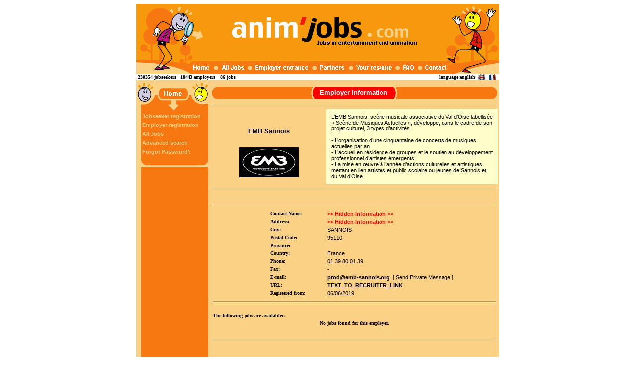

--- FILE ---
content_type: text/html; charset=iso-8859-1
request_url: https://www.animjobs.com/view.php?company_id=30421&auth_sess=a8h4bam7cfrpfcpb1l9c6t3go0&ref=740a23989267f1004284921de&language=english
body_size: 4284
content:
<!DOCTYPE HTML PUBLIC "-//W3C//DTD HTML 4.01 Transitional//EN">
<html xmlns="https://www.w3.org/1999/xhtml"
      xmlns:og="https://ogp.me/ns#"
      xmlns:fb="https://www.facebook.com/2008/fbml">
<head>
<title>EMB Sannois - Company Details</title>
<meta name="copyright" content="Copyright © 2004 - AnimJobs.com. All rights reserved.">
<meta name="keywords" content="animation, job, entertainment, camps, holiday, kids, resorts, hotels, summer">
<meta name="description" content="seasonal jobs en leisure jobs in holiday camps, resorts and touristic area"><meta name="viewport" content="width=device-width, initial-scale=1"><meta http-equiv="Content-Type" content="text/html; charset=iso-8859-1">
<link rel="stylesheet" href="https://www.animjobs.com/languages/english/html/job.css">
<link rel="shortcut icon" type="image/x-icon" href="/favicon.ico" />

</head>
<body>
<!-- header //-->
<table border="0" width="731" cellspacing="0" cellpadding="0" align="center">
 <tr>
 <td width="100%">
 <table style="border: 0px solid rgb(0, 0, 0);" bgcolor="#FBD186"
 border="0" cellpadding="0" cellspacing="0" width="100%">
  <tbody>
    <tr>
      <td align="center" valign="middle"> <img src="http://www.animjobs.com/other/english/bandeauanimjobs3_anglais.gif" width="731" height="142" border="0" usemap="#Map"> 
        <map name="Map">
          <area shape="rect" coords="111,119,154,139" href="http://www.animjobs.com">
          <area shape="rect" coords="170,118,221,138" href="http://www.animjobs.com/jobfind.php?action=search">
          <area shape="rect" coords="237,120,351,136" href="http://www.animjobs.com/mycompany.php">
          <area shape="rect" coords="366,121,425,139" href="#">
          <area shape="rect" coords="440,120,521,138" href="http://www.animjobs.com/jobseeker.php">
          <area shape="rect" coords="534,120,566,137" href="http://www.animjobs.com/show_content.php?id=1097240536">
          <area shape="rect" coords="580,120,632,138" href="http://www.animjobs.com/support.php">
        </map>
        <br>
      <div align="right"><script type="text/javascript"><!--
google_ad_client = "pub-5558205541791708";
google_alternate_color = "FBD186";
google_ad_width = 728;
google_ad_height = 15;
google_ad_format = "728x15_0ads_al_s";
google_ad_channel ="2709312290";
google_color_border = "FBD186";
google_color_bg = "FBD186";
google_color_link = "000000";
google_color_text = "000000";
google_color_url = "000000";
//--></script>
<script type="text/javascript"
  src="http://pagead2.googlesyndication.com/pagead/show_ads.js">
</script></div>
      </td>
    </tr>
  </tbody>
</table><table width="100%" border="0" align="center" cellpadding="0" cellspacing="0" bgcolor="#FFFFFF">
  <tr> 

        <td width="2%" nowrap><font face="Verdana" size="1" color="#000000"><b>&nbsp;230354 jobseekers</b></font></td>

        <td width="2%"  nowrap><font face="Verdana" size="1" color="#000000"><b>&nbsp;18443 employers</b></font></td>
    
            <td width="2%" align="center" nowrap><font face="Verdana" size="1" color="#000000"><b>&nbsp;86 jobs&nbsp;</b></font></td>
    <td width="40%" align="center" nowrap></td>
	<td width="2%" align="center" nowrap><font face="Verdana" size="1" color="#000000"><b>&nbsp;language:english&nbsp;</b></font></td>

    <td width="2%"><a href="http://www.animjobs.com/view.php?company_id=30421&auth_sess=v5egc84g323dn8avpr8h8s37b0&ref=5a5ba087aadf7322d395562eb&language=english" onmouseover="window.status='Browse this page in English'; return true;" onmouseout="window.status=''; return true;"><img src="https://www.animjobs.com/other/flags/english.gif" border="0" alt="english" align="absmiddle"></a><img src="https://www.animjobs.com/other/english/pix-t.gif" width="1" height="1" border="0" alt=""></td><td width="2%"><a href="http://www.animjobs.com/view.php?company_id=30421&auth_sess=v5egc84g323dn8avpr8h8s37b0&ref=5a5ba087aadf7322d395562eb&language=francais" onmouseover="window.status='Browse this page in French'; return true;" onmouseout="window.status=''; return true;"><img src="https://www.animjobs.com/other/flags/francais.gif" border="0" alt="francais" align="absmiddle"></a><img src="https://www.animjobs.com/other/english/pix-t.gif" width="1" height="1" border="0" alt=""></td>           </tr>
</table>
 </td>
 </tr>
</table>
<!-- header_eof //-->
<!-- body //-->
<table border="0" id="maintable" width="731" cellspacing="1" cellpadding="2" align="center">
 <tr>
<!-- left_navigation //-->
 <td valign="top"  width="20%">
 <table text-align="" left="" style="width: 144px; height: 50px;"
cellpadding="0" cellspacing="0">
<tbody>
<tr>
<td border="0" cellpadding="0" cellspacing="0"
style="width: 144px; height: 63px; background-image: url(other/english/accueil_anglais.gif); background-repeat: no-repeat;">
<br>
</td>
</tr>
<tr>
<td
style="background-image: url(other/francais/fond-cand.gif); background-repeat: repeat;"
border="0" height="18" valign="top"> &nbsp;&nbsp;&nbsp;<a
href="http://www.animjobs.com/show_content.php?id=1103033376" class="nav">Jobseeker registration</a> </td>
</tr>
<tr>
<td
style="background-image: url(other/francais/fond-cand.gif); background-repeat: repeat;"
border="0" height="18" valign="top"> &nbsp;&nbsp;&nbsp;<a
href="http://www.animjobs.com/show_content.php?id=1103035315" class="nav">Employer registration</a> </td>
</tr>
<tr>
<td
style="background-image: url(other/francais/fond-cand.gif); background-repeat: repeat;"
border="0" height="18" valign="top"> &nbsp;&nbsp;&nbsp;<a
href="http://www.animjobs.com/jobfind.php?action=search" class="nav">All Jobs</a> </td>
</tr>
<tr>
<td
style="background-image: url(other/francais/fond-cand.gif); background-repeat: repeat;"
border="0" height="18" valign="top"> &nbsp;&nbsp;&nbsp;<a
href="http://www.animjobs.com/search.php?search=job" class="nav">Advanced search</a> </td>
</tr>
<tr>
<td
style="background-image: url(other/francais/fond-cand.gif); background-repeat: repeat;"
border="0" height="18" valign="top"> &nbsp;&nbsp;&nbsp;<a
href="http://www.animjobs.com/forgot_passwords.php" class="nav">Forgot Password?</a> </td>
</tr>
<tr>
<td
style="background-image: url(other/francais/bas-cand.gif); background-repeat: no-repeat;"
border="0" cellpadding="0" cellspacing="0" height="19" width="144">
</td>
</tr>
</table>

<table style="width: 144px; height: 600px;" cellpadding="0"
cellspacing="0">
<tbody>
<tr>
<td border="0"
style="vertical-align: top; height: 600px; text-align: center; background-image: url(other/francais/fond-cand.gif); background-repeat: repeat;">
<script type="text/javascript"><!--
google_ad_client = "pub-5558205541791708";
google_ad_width = 120;
google_ad_height = 600;
google_ad_format = "120x600_as";
google_ad_channel ="7736102269";
google_color_border = "F77711";
google_color_bg = "F77711";
google_color_link = "FFFFFF";
google_color_url = "FBD186";
google_color_text = "FBD186";
//--></script>
<script type="text/javascript"
  src="http://pagead2.googlesyndication.com/pagead/show_ads.js">
</script><br>
</td>
</tr>
</tbody>
</table>


</td><!-- end left_navigation //-->
<!-- body_navigation //-->
 <td valign="top" width="80%" height="100%">
<table border="0" cellpadding="0" cellspacing="0">
<tbody>
<tr>
<td bgcolor="#FBD186" height="8"><img src="https://www.animjobs.com/other/english/pix-t.gif" width="1" height="1" border="0" alt=""></td>
</tr>
</tbody>
</table>
<table align="center" border="0" cellpadding="0" cellspacing="0"
width="575">
  <tr> 
    <td width="14px" height="28" background="other/francais/arrondis_droit.gif">&nbsp;</td>
    <td width="182px" height="28" background="other/francais/fondbarre_classic.gif">&nbsp;</td>
   <td style="text-align: center;"
background="other/francais/barre_centre_classic_cand.gif" height="28"
width="182"><font style="font-weight: bold;" color="#ffffff" size="2">Employer Information</font>&nbsp;</td>
    <td width="182px" background="other/francais/fondbarre_classic.gif">&nbsp;</td>
    <td width="15px" height="28" background="other/francais/arrond_droit.gif">&nbsp;</td>
  </tr>
</table>
<table width="100%" border="0" cellspacing="0" cellpadding="2">


<tr><td colspan="3"><hr></td></tr>
<TR>
  <TD width="40%" align="center" colspan="2" valign="middle">
  <center><br><h3>EMB Sannois</h3></center><br>
   <font face="Verdana" size="1" color="#000000"><A href="http://www.emb-sannois.org" target="_blank"><img src="https://www.animjobs.com/logo/30421.png" border=0 align=absmiddle></a></font>
  </TD>
  <TD valign="middle" width="60%" class="compdesc">L’EMB Sannois, scène musicale associative du Val d’Oise labellisée « Scène de Musiques Actuelles », développe, dans le cadre de son projet culturel, 3 types d’activités :<br />
<br />
- L’organisation d’une cinquantaine de concerts de musiques actuelles par an <br />
- L’accueil en résidence de groupes et le soutien au développement professionnel d’artistes émergents <br />
- La mise en œuvre à l’année d’actions culturelles et artistiques mettant en lien artistes et public scolaire ou jeunes de Sannois et du Val d’Oise.</TD>
</TR>
<TR>
 <TD colspan="3"><hr></TD>
</TR>


<TR>
<td  colspan="2">&nbsp;</td>
<TD>
  <script type="text/javascript"><!--
	google_ad_client = "pub-5558205541791708";
	google_ad_width = 300;
	google_ad_height = 250;
	google_ad_format = "300x250_as";
	google_ad_type = "text";
	google_ad_channel = "6961732783";
	google_color_border = "FBD186";
	google_color_bg = "FBD186";
	google_color_link = "000000";
	google_color_url = "333333";
	google_color_text = "333333";
	//-->
	</script>
	<script type="text/javascript"
	  src="http://pagead2.googlesyndication.com/pagead/show_ads.js">
	</script>
</TD>
</TR>


<TR>
 <TD colspan="3"><hr></TD>
</TR>


<!-- <TR>
    <TD width="20%">&nbsp;</TD>
    <TD valign="top" width="20%">
        <font face="Verdana" size="1" color="#000000"><B></B></FONT>
    </TD>
    <TD width="60%" class="view"></TD>
</TR>
-->
<TR>
      <TD width="20%">&nbsp;</TD>
      <TD valign="top" width="20%"><font face="Verdana" size="1" color="#000000"><B>Contact Name:</B></FONT></TD>
      <TD width="60%" class="view"><font color="red"><b><< Hidden Information >></b></font></TD>
</TR>
<TR>
  <TD width="20%">&nbsp;</TD>
  <TD valign="top" width="20%">
     <font face="Verdana" size="1" color="#000000"><B>Address:</B></FONT>
  </TD>
  <TD width="60%" class="view"><font color="red"><b><< Hidden Information >></b></font></TD>
</TR>
<TR>
  <TD width="20%">&nbsp;</TD>
  <TD valign="top" width="20%">
     <font face="Verdana" size="1" color="#000000"><B>City:</B></FONT>
  </TD>
  <TD width="60%" class="view">SANNOIS</TD>
</TR>
 <TR>
     <TD width="20%">&nbsp;</TD>
     <TD valign="top" width="20%">
           <font face="Verdana" size="1" color="#000000"><B>Postal Code:</B></FONT>
      </TD>
      <TD width="60%" class="view">95110</TD>
 </TR>
 <TR>
    <TD width="20%">&nbsp;</TD>
    <TD valign="top" width="20%">
     <font face="Verdana" size="1" color="#000000"><B>Province:</B></FONT>
  </TD>
  <TD width="60%" class="view">-</TD>
</TR>
<TR>
  <TD width="20%">&nbsp;</TD>
  <TD valign="top" width="20%">
     <font face="Verdana" size="1" color="#000000"><B>Country:</B></FONT>
  </TD>
  <TD width="60%" class="view">France</TD>
</TR>
<TR>
  <TD width="20%">&nbsp;</TD>
  <TD valign="top" width="20%">
     <font face="Verdana" size="1" color="#000000"><B>Phone:</B></FONT>
  </TD>
  <TD width="60%" class="view">01 39 80 01 39</TD>
</TR>
<TR>
  <TD width="20%">&nbsp;</TD>
  <TD valign="top" width="20%">
     <font face="Verdana" size="1" color="#000000"><B>Fax:</B></FONT>
  </TD>
  <TD width="60%" class="view">-</TD>
</TR>
<TR>
  <TD width="20%">&nbsp;</TD>
  <TD valign="top" width="20%">
     <font face="Verdana" size="1" color="#000000"><B>E-mail:</B></FONT>
  </TD>
  <TD width="60%" class="view" nowrap><A href="javascript: ;" onClick="document.location.href='m&#x61;ilt&#111;:pr&#x6f;d&#64;emb&#x2d;sa&#110;n&#x6f;i&#115;.org'; return false;" class="featured">prod&#x40;emb-&#115;a&#x6e;no&#105;s.org</A>&nbsp;&nbsp;<a href="javascript:;" onClick="newwind = window.open('https://www.animjobs.com/private_message.php?company_id=30421&auth_sess=v5egc84g323dn8avpr8h8s37b0&ref=5a5ba087aadf7322d395562eb','_blank','scrollbars=yes,menubar=no,resizable=yes,location=no,width=500,height=420,top=0,left=0,screenX=10,screenY=10');">[ Send Private Message ]</a>&nbsp;</TD>
</TR>
<TR>
  <TD width="20%">&nbsp;</TD>
  <TD valign="top" width="20%">
     <font face="Verdana" size="1" color="#000000"><B>URL:</B></FONT>
  </TD>
  <TD width="60%" class="view">
    <a href="http://www.emb-sannois.org" target="_blank" class="featured">TEXT_TO_RECRUITER_LINK</a>  </TD>
</TR>
<TR>
      <TD width="20%">&nbsp;</TD>
      <TD valign="top" width="20%"nowrap>
         <font face="Verdana" size="1" color="#000000"><B>Registered from:</B></FONT>
      </TD>
      <TD width="60%" class="view">
        06/06/2019      </TD>
    </TR>
<tr><td colspan="3">
<hr>
</td></tr>
<TR>
  <TD colspan="3">
   <br> <font face="Verdana" size="1" color="#000000"><B>The following jobs are available::</B></font>
  </TD>
</TR>

<tr><td colspan="3" align="center"><font face="Verdana" size="1" color="#000000"><b>No jobs found for this employer.</b></font>
</td></tr>
<tr>
<td colspan="3" align="right">&nbsp;
</td>
</tr>
<TR>
 <TD colspan="3"><hr></TD>
</TR>


<TR>
<td  colspan="2">&nbsp;</td>
<TD>
  <script type="text/javascript"><!--
	google_ad_client = "pub-5558205541791708";
	google_ad_width = 300;
	google_ad_height = 250;
	google_ad_format = "300x250_as";
	google_ad_type = "text";
	google_ad_channel = "6961732783";
	google_color_border = "FBD186";
	google_color_bg = "FBD186";
	google_color_link = "000000";
	google_color_url = "333333";
	google_color_text = "333333";
	//-->
	</script>
	<script type="text/javascript"
	  src="http://pagead2.googlesyndication.com/pagead/show_ads.js">
	</script>
</TD>
</TR>

</TABLE>
        </td>
    </tr>
</table>
<!--Main Section End-->
</td>
<!-- end body_navigation //-->
<!-- right_navigation //-->
<!-- end right_navigation //-->
</tr>
</table>
<table border="0" width="731" cellspacing="0" cellpadding="0" align="center">
 <tr>
 <td width="100%">
 <table align="center" bgcolor="#FBD186" "border="0" cellpadding="0" cellspacing="0" width="100%" bgcolor="#FBD186">
  <tbody>
<tr> 
    <td height="40" bgcolor="#FBD186"><br>
<tr> 
    <td height="20" bgcolor="#F77711">
<div align="center"><font
 color="#FBD186" face="verdana" size="1">
<a HREF="http://www.animjobs.com/show_content.php?id=1106147189" TARGET=_top>Make a link</a> |
<a HREF="http://www.animjobs.com/show_content.php?id=1106140525" TARGET=_top>The team</a> |
<a HREF="http://www.animjobs.com/terms_conditions.php?type=jobseeker" TARGET=_blank>Conditions d'utilisation</a> |
<a HREF="http://www.animjobs.com/support.php" TARGET=_self>Contact us</a> |
<a HREF="http://www.animjobs.com/show_content.php?id=1096975081" TARGET=_top>Presse</a> |<br>
<b><a HREF="http://www.animjobs.com/?language=english" TARGET=_top>Entertainment jobs : </b> 
<a HREF="http://www.animjobs.com/jobfind.php?action=search" TARGET=_top>Summer camps jobs</a> | 
<a HREF="http://www.animjobs.com/show_content.php?id=1103033376" TARGET=_top>seasonjobs</a> |<br>

<b>Nos Partenaires: </b><a HREF="http://www.defijeunes.fr/" TARGET=_blank CLASS=blanc>Defi Jeunes</a> |
<a HREF="http://www.injep.fr/" TARGET=_blank CLASS=blanc>INJEP</a> <a HREF="http://www.animjobs.com/support.php" CLASS=blanc>Vous ? </font>
</div></td>
  </tr>
        <tr>
      <td bgcolor="#c0c0c0">
      <table border="0" cellpadding="0" cellspacing="0" width="100%">
        <tbody>
          <tr bgcolor="#000000">
            <td align="center"><font
 color="#FFFFFF" face="verdana" size="1">
© Copyright 2001-2009 - Tous droits réservés . Conception : Anim'Jobs | Design : D.Zign</font>
            </td>
          </tr>
<tr><td align="right" bgcolor="#FFFFFF">
<a href="http://www.xiti.com/xiti.asp?s=105875" title="Mesurez votre audience">
<script type="text/javascript">
<!--
Xt_param = 's=105875&p=';
try {Xt_r = top.document.referrer;}
catch(e) {Xt_r = document.referrer; }
Xt_h = new Date();
Xt_i = '<img width="39" height="25" border="0" ';
Xt_i += 'src="http://logv21.xiti.com/hit.xiti?'+Xt_param;
Xt_i += '&hl='+Xt_h.getHours()+'x'+Xt_h.getMinutes()+'x'+Xt_h.getSeconds();
if(parseFloat(navigator.appVersion)>=4)
{Xt_s=screen;Xt_i+='&r='+Xt_s.width+'x'+Xt_s.height+'x'+Xt_s.pixelDepth+'x'+Xt_s.colorDepth;}
document.write(Xt_i+'&ref='+Xt_r.replace(/[<>"]/g, '').replace(/&/g, '$')+'" title="Analyse d\'audience">');
//-->
</script>
<noscript>
Mesure d'audience ROI frequentation par <img width="39" height="25" src="http://logv21.xiti.com/hit.xiti?s=105875&p=" alt="Analyse d'audience" />
</noscript></a>
</td></tr>

<script src="http://www.google-analytics.com/urchin.js" type="text/javascript">
</script>
<script type="text/javascript">
_uacct = "UA-157894-4";
urchinTracker();
</script>

                </tbody>
      </table>
      </td>
    </tr>
  </tbody>
</table> </td>
 </tr>
</table>
</body>
</html>
